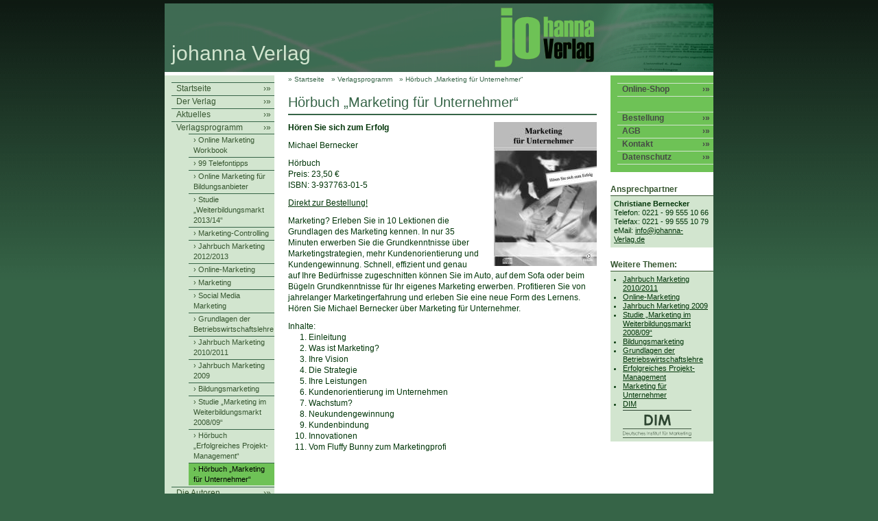

--- FILE ---
content_type: text/html
request_url: http://johannaverlag.de/home/?w=pages&r=20&pid=23
body_size: 4174
content:

<?xml version="1.0" encoding="iso-8859-1"?>
<!DOCTYPE html
     PUBLIC "-//W3C//DTD XHTML 1.0 Transitional//EN"
     "http://www.w3.org/TR/xhtml1/DTD/xhtml1-transitional.dtd" >
<html xmlns="http://www.w3.org/1999/xhtml" xml:lang="en" lang="en">
<head>
	<title>
H�rbuch �Marketing f�r Unternehmer� - 
		johanna Verlag
	</title>
	<link rel="stylesheet" type="text/css" href="01.css" />
	<meta 
		name="keywords" 
		content="johanna Verlag, K&ouml;ln, B&uuml;cher, H&ouml;rb&uuml;cher, Studien, Marketing, Vertrieb, Wirtschaft, Bildungsmarketing, Wissenschaft" 
		/>		
	<meta 
		name="description" 
		content="Der johanna Verlag ist ein Verlag im K&ouml;lner Raum mit den Schwerpunkten Marketing und Vertrieb und bietet B&uuml;cher, H&ouml;rb&uuml;cher und Studien im Bereich Wirtschaft und Wissenschaft an." 
		/>
	<meta 
		name="revisit-after" 
		content="5 days" 
		/>
	<meta 
		http-equiv="expires" 
		content="0" 
		/>

	<script type="text/javascript" src="/_pp/AC_OETags.js" language="javascript"></script>
    <script type="text/javascript" src="/_pp/pageear.js"></script>
	<script type="text/javascript">
		var gaProperty = "UA-72613729-1";
		var disableStr = "ga-disable-" + gaProperty;
		if (document.cookie.indexOf(disableStr + "=true") > -1) {
		window[disableStr] = true;
		}
		function gaOptout() {
		document.cookie = disableStr + "=true; expires=Thu, 31 Dec 2099 23:59:59 UTC; path=/";
		window[disableStr] = true;
		alert("Das Tracking durch Google Analytics wurde in Ihrem Browser für diese Website deaktiviert.");
		}
	</script>
	<script>
	  (function(i,s,o,g,r,a,m){i['GoogleAnalyticsObject']=r;i[r]=i[r]||function(){
	  (i[r].q=i[r].q||[]).push(arguments)},i[r].l=1*new Date();a=s.createElement(o),
	  m=s.getElementsByTagName(o)[0];a.async=1;a.src=g;m.parentNode.insertBefore(a,m)
	  })(window,document,'script','//www.google-analytics.com/analytics.js','ga');
	  ga('create', 'UA-72613729-1', 'auto');
	  ga('set', 'anonymizeIp', 'true');
	  ga('require', 'displayfeatures');
	  ga('send', 'pageview');
	</script>
</head>

<body>

	<div id="globalContainerOut">
		<div id="globalContainerIn">
			<div id="globalContainer">
				
				<div id="container01">
					<div id="topic">
						<span id="tcmsTitle">
							<h1>
								<a href="../home/index.asp?w=pages" style="border:none; text-decoration:none;">
									johanna Verlag</a>
							</h1>
						</span>
					</div>
					<div class="menue" style="display:none;">
						<a href="#">
							Kontakt</a><br />
						<a href="#">
							Wir &uuml;ber uns</a><br />
						<a href="#">
							Partner</a>
					</div>
				</div>
				<a href="../home/index.asp?w=pages" style="border:none; text-decoration:none;">
					<img src="johanna-verlag_logo2.gif"
						id="logo"
						/></a>

				<div id="container02">
					<ul class="spalten">
						<li class="spalten spalte1">
							
							<span id="tcmsMainmenu1">
<!-- Main navigation -->
<ul class="menue"><li class="menue"><a href="../home/index.asp?w=pages"><div class="menue">&rsaquo;&raquo;</div>Startseite</a></li><li style="display:none;"></li><li class="menue"><a href="index.asp?w=pages&r=0&pid=19"><div class="menue">&rsaquo;&raquo;</div>Der Verlag</a></li><li class="menue"><a href="index.asp?w=pages&r=0&pid=18"><div class="menue">&rsaquo;&raquo;</div>Aktuelles</a></li><li class="menue"><a href="index.asp?w=pages&r=0&pid=20"><div class="menue">&rsaquo;&raquo;</div>Verlagsprogramm</a><ul class="menue"><li style="display:none;"><li class="menue"><a href="index.asp?w=pages&r=20&pid=42">&rsaquo; Online Marketing Workbook</a></li><li class="menue"><a href="index.asp?w=pages&r=20&pid=41">&rsaquo; 99 Telefontipps</a></li><li class="menue"><a href="index.asp?w=pages&r=20&pid=39">&rsaquo; Online Marketing f�r Bildungsanbieter</a></li><li class="menue"><a href="index.asp?w=pages&r=20&pid=38">&rsaquo; Studie �Weiterbildungsmarkt 2013/14�</a></li><li class="menue"><a href="index.asp?w=pages&r=20&pid=37">&rsaquo; Marketing-Controlling</a></li><li class="menue"><a href="index.asp?w=pages&r=20&pid=36">&rsaquo; Jahrbuch Marketing 2012/2013</a></li><li class="menue"><a href="index.asp?w=pages&r=20&pid=30">&rsaquo; Online-Marketing</a></li><li class="menue"><a href="index.asp?w=pages&r=20&pid=35">&rsaquo; Marketing</a></li><li class="menue"><a href="index.asp?w=pages&r=20&pid=34">&rsaquo; Social Media Marketing</a></li><li class="menue"><a href="index.asp?w=pages&r=20&pid=28">&rsaquo; Grundlagen der Betriebswirtschaftslehre</a></li><li class="menue"><a href="index.asp?w=pages&r=20&pid=33">&rsaquo; Jahrbuch Marketing 2010/2011</a></li><li class="menue"><a href="index.asp?w=pages&r=20&pid=32">&rsaquo; Jahrbuch Marketing 2009</a></li><li class="menue"><a href="index.asp?w=pages&r=20&pid=21">&rsaquo; Bildungsmarketing</a></li><li class="menue"><a href="index.asp?w=pages&r=20&pid=31">&rsaquo; Studie �Marketing im Weiterbildungsmarkt 2008/09�</a></li><li class="menue"><a href="index.asp?w=pages&r=20&pid=22">&rsaquo; H�rbuch �Erfolgreiches Projekt-Management�</a></li><li class="menue active"><a href="index.asp?w=pages&r=20&pid=23">&rsaquo; H�rbuch �Marketing f�r Unternehmer�</a></li></li></ul></li><li class="menue"><a href="index.asp?w=pages&r=0&pid=24"><div class="menue">&rsaquo;&raquo;</div>Die Autoren</a></li></ul>
							</span>

						</li>
						<li class="spalten spalte2">

							<span id="tcmsTopicMenu">
								<div class="menue" style="">
<span class="menue first-menue"><a href="../home/index.asp?w=pages&r=-1&pid=0">&raquo; Startseite</a></span><span class="menue"><a href="../home/index.asp?w=pages&r=0&pid=20">&raquo; Verlagsprogramm</a></span><span class="menue"><a href="../home/index.asp?w=pages&r=20&pid=23">&raquo; H�rbuch �Marketing f�r Unternehmer�</a></span>
								</div>
							</span>
							<div class="content">

								<span id="tcmsContent">

<!-- Hier werden die Inhalte und Module dynamisch eingebaut. -->
<!-- Texts from database and modules dynamically included -->
<!-- You may build in other modules or pages in the way shown below -->
<div class="subtitle"><h1>H�rbuch �Marketing f�r Unternehmer�</h1></div><p><img style="border: medium none ; margin: 0px 0px 5px 20px; padding: 0px" src="../assets/Image/cover_marketing-fuer-unternehmer.jpg" alt="Marketing f&uuml;r Unternehmer" title="Marketing f&uuml;r Unternehmer" width="150" height="210" align="right" /><strong>H&ouml;ren Sie sich zum Erfolg</strong></p><p>Michael Bernecker</p><p>H&ouml;rbuch<br />Preis: 23,50 &euro;<br />ISBN: 3-937763-01-5</p><p><a href="http://www.johanna-verlag.de/home/index.asp?w=pages&amp;r=0&amp;pid=25">Direkt zur Bestellung! </a><br /></p><p>Marketing? Erleben Sie in 10 Lektionen die Grundlagen des Marketing kennen. In nur 35 Minuten erwerben Sie die Grundkenntnisse &uuml;ber Marketingstrategien, mehr Kundenorientierung und Kundengewinnung. Schnell, effizient und genau auf Ihre Bed&uuml;rfnisse zugeschnitten k&ouml;nnen Sie im Auto, auf dem Sofa oder beim B&uuml;geln Grundkenntnisse f&uuml;r Ihr eigenes Marketing erwerben. Profitieren Sie von jahrelanger Marketingerfahrung und erleben Sie eine neue Form des Lernens. H&ouml;ren Sie Michael Bernecker &uuml;ber Marketing f&uuml;r Unternehmer.</p><p>Inhalte:</p><ol><li>Einleitung</li><li>Was ist Marketing?</li><li>Ihre Vision</li><li>Die Strategie</li><li>Ihre Leistungen</li><li>Kundenorientierung im Unternehmen</li><li>Wachstum?</li><li>Neukundengewinnung</li><li>Kundenbindung</li><li>Innovationen</li><li>Vom Fluffy Bunny zum Marketingprofi </li></ol>
									<div style="clear:both;"></div>
								</span>
							</div>
						</li>
						<li class="spalten spalte3">

							<div class="menue">
<ul class="menue"><li class="menue"><a href="https://www.marketinginstitut.biz/shop/buecher/" target="_something"><div class="menue">&rsaquo;&raquo;</div>Online-Shop</a></li></ul>
							</div>

							<div class="menue">
<!-- Main navigation MainPages -->
<ul class="menue"><li style="display:none;"></li><li class="menue"><a href="index.asp?w=pages&r=0&pid=25"><div class="menue">&rsaquo;&raquo;</div>Bestellung</a></li><li class="menue"><a href="index.asp?w=pages&r=0&pid=26"><div class="menue">&rsaquo;&raquo;</div>AGB</a></li><li class="menue"><a href="index.asp?w=pages&r=0&pid=27"><div class="menue">&rsaquo;&raquo;</div>Kontakt</a></li><li class="menue"><a href="index.asp?w=pages&r=0&pid=29"><div class="menue">&rsaquo;&raquo;</div>Datenschutz</a></li></ul>
							</div>
							<div class="content">

								<span id="tcmsSpalte2">

	<!--  CONTENT ELEMENT, uid:3/text [begin] -->
		<a id="c3"></a>
		<!--  Header: [begin] -->
			<div class="csc-header csc-header-n1"><h1 class="csc-firstHeader">Ansprechpartner</h1></div>
		<!--  Header: [end] -->
		<!--  Text: [begin] -->
			<p class="bodytext">
				<strong>Christiane Bernecker</strong><br />
				Telefon: 0221 - 99 555 10 66<br />
				Telefax: 0221 - 99 555 10 79<br />
				eMail: 
				<a
					href="&#109;a&#105;lt&#111;&#58;&#105;&#110;&#102;&#111;&#64;johanna-Ve&#114;lag&#46;&#100;e"
					title=" > eMail "
					class="titelImpressum"
					>
					&#105;&#110;&#102;&#111;&#64;johanna-Ve&#114;lag&#46;&#100;e</a>
			</p>
		<!--  Text: [end] -->
		<a id="c3"></a>
		<!--  Header: [begin] -->
			<div class="csc-header csc-header-n1"><h1 class="csc-firstHeader">Weitere Themen:</h1></div>
		<!--  Header: [end] -->
		<!--  Text: [begin] -->
			<ul>
				<li><a href="?w=pages&r=20&pid=33">Jahrbuch Marketing 2010/2011</a></li>
				<li><a href="?w=pages&r=20&pid=30">Online-Marketing</a></li>
				<li><a href="?w=pages&r=20&pid=32">Jahrbuch Marketing 2009</a></li>
				<li><a href="?w=pages&r=20&pid=31">Studie &bdquo;Marketing im Weiterbildungsmarkt 2008/09&ldquo;</a></li>
				<li><a href="?w=pages&r=20&pid=21">Bildungsmarketing</a></li>
				<li><a href="?w=pages&r=20&pid=28">Grundlagen der Betriebswirtschaftslehre</a></li>
				<li><a href="?w=pages&r=20&pid=22">Erfolgreiches Projekt-Management</a></li>
				<li><a href="?w=pages&r=20&pid=23">Marketing f&uuml;r Unternehmer</a></li>
				<li>
					<a href="http://www.marketinginstitut.biz/" target="_dim"
						title="DIM Deutsches Institut f&uuml;r Marketing" 
						>
						DIM
						<div style="text-decration:none; border:none;">
							<img src="dim_logo.gif"
								alt="DIM Deutsches Institut f&uuml;r Marketing"
								style="border:none; padding:0px; margin:2px 0px 0px 0px; width:100px; height:41px; text-decoration:none;"
								/>
						</div>
					</a>
				</li>
			</ul>
		<!--  Text: [end] -->
	<!--  CONTENT ELEMENT, uid:3/text [end] -->

								</span>

							</div>
						</li>
					</ul>
					<div style="clear:both;"></div>
				</div>

				<div id="container03">
					<div id="elmCopyright">
						<p>
&copy; <b>johanna Verlag</b> | Christiane Bernecker | Holunderweg 15 | 51427 Bergisch Gladbach | Fax: 0221 - 99 555 10 79 | 
							eMail: 
								<a
									href="&#109;a&#105;lt&#111;&#58;&#67;&#66;&#64;johanna-Ve&#114;lag&#46;&#100;e"
									title=" > eMail "
									class="titelImpressum"
									>
									&#67;&#66;&#64;johanna-Ve&#114;lag&#46;&#100;e</a>
						</p>
					</div>
				</div>
				<div id="container04">

<a href="http://www.fipsasp.com" class="xsmall"><strong>fipsCMS light</strong> - &copy; fipsASP 2003 - 2026. All rights reserved.</a>

				</div>

			</div>
		</div>
	</div>


</body>

</html>


--- FILE ---
content_type: text/css
request_url: http://johannaverlag.de/home/01.css
body_size: 2713
content:
html, body
{
	margin: 0px;
	padding: 0px;
	width: 100%;
	min-width: 810px;
	height: 100%;
	border: none;
	background: none;
	border: none;
}
html body *
{
	font-family: Tahoma, Verdana, Arial, Georgia, Garamond, Times New Roman, Times, Helvetica;
	font-size: 12px;
	line-height: 15px;
}
a.nix { text-decoration:none; }
a.block { display:block; }
table tr td
{
	text-align: left;
	vertical-align: top;
}

/* ---------------------------------------------------------------- */
body
{
	background-image: url( back02.gif );
	background-position: top left;
	background-repeat: repeat-x;
	background-color: #366447;
}
div#globalContainerOut
{
	position: relative;
	width: 50%;
	min-width: 400px; /* 800 */
	height: 100%;
	/* min-height: 758px; */
	border: none;
	padding: 0px;
	margin: 0px;
}
#globalContainerOut div#globalContainerIn
{
	position: absolute;
	top: 0px;
	right: -400px;
	width: 800px;
	border: none;
	padding: 0px;
	margin: 0px;
}
#globalContainerOut #globalContainerIn div#globalContainer
{
	position: relative;
	width: 800px;
	border: none;
	padding: 0px;
	margin: 5px 0px 5px 0px;
	background-color: white;
}

/* ---------------------------------------------------------------- */
#globalContainer div#container01
{
	position: relative;
	height: 100px;
	border: none;
	background-color: #366447;
	padding: 0px;
	margin: 0px;
	z-index: 1000;
	background-image: url( kopf3.gif );
	
}
#globalContainer img#logo
{
	
	position: absolute;
	top: 5px; 
	right: 170px;
	width: 151px;
	height: 90px;
	border: none;
	z-index: 1010;
}
#globalContainer div#container02
{
	position: relative;
	border: none;
	padding: 0px;
	margin: 0px;
	min-height: 100px;
	z-index: 1000;
	background-color: white;
}
#globalContainer div#container03
{
	position: relative;
	border: none;
	padding: 0px;
	margin: 0px;
	z-index: 1000;
}
#globalContainer div#container04
{
	position: relative;
	border: none;
	padding: 10px 0px 0px 0px;
	margin: 0px 0px 0px 0px;
	z-index: 1000;
	background-color: #366447;
}

/* - 01 ----------------------------------------------------------- */
#globalContainer #container01 div#topic
{
	position: absolute;
	left: 10px;
	bottom: 10px;
	border: none;
	width: 460px;
	padding: 0px;
	margin: 0px;
}
#globalContainer #container01 #topic h1,
#globalContainer #container01 #topic h1 *
{
	border: none;
	padding: 0px;
	margin: 0px;
	font-size: 30px;
	line-height: 35px;
	font-weight: normal; 
	color: #d2e5cf;
}
#globalContainer #container01 div.menue
{
	position: absolute;
	right: 10px;
	bottom: 10px;
	border: none;
	padding: 0px;
	margin: 0px;
	text-align: right;
}
#globalContainer #container01 div.menue a
{
	display: block;
	font-weight: bold;
	font-size: 12px;
	line-height: 14px;
	color: #d2e5cf;
	padding: 0px;
	margin: 0px 0px 0px 0px;
	border: none;
	text-decoration: none;
}
#globalContainer #container01 div.menue a:hover { text-decoration: underline; }
#globalContainer #container01 div.menue a:hover:before { text-decoration:none; content:" \00BB"; }

/* - 02 ----------------------------------------------------------- */
#globalContainer #container02 ul.spalten
{
	margin: 5px 0px 0px 0px;
	padding: 0px;
	list-style-type: none;
	border: none;
}
#globalContainer #container02 ul.spalten li.spalten
{
	margin: 0px;
	padding: 0px;
	border: none;
	float: left;
}
#globalContainer #container02 ul.spalten li.spalte1
{
	margin: 0px 0px 0px 0px;
	padding: 0px;
	width: 160px;
	background-color: #d2e5cf;
}
#globalContainer #container02 ul.spalten li.spalte2
{
	margin: 0px 20px 0px 20px;
	padding: 0px;
	width: 450px;
}
#globalContainer #container02 ul.spalten li.spalte3
{
	margin: 0px 0px 0px 0px;
	padding: 0px;
	width: 150px;
}

/* Spalte 1 MENUE */
#globalContainer #container02 ul.spalten li.spalte1 ul.menue
{
	list-style-type: none;
	margin: 10px 0px 10px 10px;
	padding: 0px;
	border-bottom: 1px solid #366447;
}
#globalContainer #container02 ul.spalten li.spalte1 ul.menue li.menue a 
{ 
	text-decoration: none; 
	color: #365630;
	display: block;
	margin: 0px;
	padding: 1px 0px 1px 7px;
}
#globalContainer #container02 ul.spalten li.spalte1 ul.menue li.menue div.menue { float: right; margin-right: 5px; }
#globalContainer #container02 ul.spalten li.spalte1 ul.menue li.menue
{
	border-bottom: 1px solid #d2e5cf; 
	border-top: 1px solid #366447;
	margin: 0px 0px 0px 0px;
	padding: 0px 0px 0px 0px;
}

#globalContainer #container02 ul.spalten li.spalte1 ul.menue li.active a,
#globalContainer #container02 ul.spalten li.spalte1 ul.menue li.active a div.menue
{
	background-color: #6ec256;
	color: black;
	border-bottom: 1px solid #6ec256;
	padding-bottom: 0px;
}
#globalContainer #container02 ul.spalten li.spalte1 ul.menue li.menue ul.menue
{
	margin: 0px 0px 0px 0px;
	border: none;
}
#globalContainer #container02 ul.spalten li.spalte1 ul.menue li.menue ul.menue li.menue
{
	margin: 0px 0px 0px 25px;
	padding: 0px;
}
#globalContainer #container02 ul.spalten li.spalte1 ul.menue li.menue ul.menue li.menue a,
#globalContainer #container02 ul.spalten li.spalte1 ul.menue li.active ul.menue li.menue a
{
	font-size: 11px;
	padding: 1px 0px 1px 7px;
	background: none;
	border-bottom: none;
}
#globalContainer #container02 ul.spalten li.spalte1 ul.menue li.menue ul.menue li.menue a:hover
{ 
	background-color: #6ec256;
	border-bottom-color: #6ec256;
}
#globalContainer #container02 ul.spalten li.spalte1 ul.menue li.menue ul.menue li.active a
{
	padding-bottom: 0px;
	background-color: #6ec256;
	color: black;
	border-bottom: 1px solid #6ec256;
}
#globalContainer #container02 ul.spalten li.spalte1 ul.menue li.menue ul.menue li.menue ul.menue
{
}
#globalContainer #container02 ul.spalten li.spalte1 ul.menue li.menue ul.menue li.menue ul.menue li.menue
{
}
#globalContainer #container02 ul.spalten li.spalte1 ul.menue li.menue ul.menue li.menue ul.menue li.menue a
{
	font-size: 11px;
	line-height: 14px;
	color: #6ec256;
}
#globalContainer #container02 ul.spalten li.spalte1 ul.menue li.menue ul.menue li.menue ul.menue li.menue a:hover
{
	color: #365630;
}
#globalContainer #container02 ul.spalten li.spalte1 ul.menue li.menue ul.menue li.menue ul.menue li.active a
{
	color: black;
}
#globalContainer #container02 ul.spalten li.spalte1 ul.menue * a:hover
{ 
	background-color: #6ec256;
	border-bottom-color: #6ec256;
}

/* Spalte 2 MENUE */
#globalContainer #container02 ul.spalten li.spalte2 div.menue
{
	margin: 0px 0px 15px 0px;
	padding: 0px;
	border: none;
}
#globalContainer #container02 ul.spalten li.spalte2 div.menue span.menue
{
	margin: 0px 0px 0px 10px;
	padding: 0px;
}
#globalContainer #container02 ul.spalten li.spalte2 div.menue span.first-menue { margin: 0px; }
#globalContainer #container02 ul.spalten li.spalte2 div.menue span.menue,
#globalContainer #container02 ul.spalten li.spalte2 div.menue span.menue a
{
	font-size: 10px;
	line-height: 12px;
	color: #366447;
	text-decoration: none;
}
#globalContainer #container02 ul.spalten li.spalte2 div.menue span.menue a:hover
{
	text-decoration: underline;
}

/* MAIN */
#globalContainer #container02 ul.spalten li.spalte2 div.subtitle
{
	padding: 0px 0px 5px 0px;
	margin: 0px 0px 5px 0px;
	border-bottom: 2px solid #366447;
}
#globalContainer #container02 ul.spalten li.spalte2 div.content 
{
	position: relative;
}
#globalContainer #container02 ul.spalten li.spalte2 div.content div.subtitle h1
{
	padding: 0px;
	margin: 0px;
	width: 420px;
	color: #366447;
	font-size: 20px;
	line-height: 24px;
	font-weight: normal;
}
#globalContainer #container02 ul.spalten li.spalte2 div.content div.csc-header
{
	padding: 0px;
	margin: 0px;
}
#globalContainer #container02 ul.spalten li.spalte2 div.content * h1
{
	padding: 0px;
	margin: 18px 0px 0px 0px;
	clear: both;
}
#globalContainer #container02 ul.spalten li.spalte2 div.content * h1, 
#globalContainer #container02 ul.spalten li.spalte2 div.content * h1 a
{
	color: #013508;
	font-size: 14px;
	line-height: 16px;
	font-weight: bold;
	text-decoration: none;
}
#globalContainer #container02 ul.spalten li.spalte2 div.content * h1 a:hover { text-decoration:underline; }
#globalContainer #container02 ul.spalten li.spalte2 div.content p
{
	padding: 0px;
	margin: 10px 0px 0px 0px;
}
#globalContainer #container02 ul.spalten li.spalte2 div.content p,
#globalContainer #container02 ul.spalten li.spalte2 div.content p a,
#globalContainer #container02 ul.spalten li.spalte2 div.content *
{
	position: relative;
	color: #013508;
	font-size: 12px;
	line-height: 16px;
}
#globalContainer #container02 ul.spalten li.spalte2 div.content * ul
{ 
	list-style-type: disc;
	list-style-position: outside; 
	padding-left: 18px; 
	margin-left: 0px;
}
#globalContainer #container02 ul.spalten li.spalte2 div.content * ol
{ 
	list-style-position: outside; 
	padding-left: 30px; 
	margin-left: 0px;
}
#globalContainer #container02 ul.spalten li.spalte2 div.content p a, 
#globalContainer #container02 ul.spalten li.spalte2 div.content * a 
{ 
	text-decoration: underline; 
}
#globalContainer #container02 ul.spalten li.spalte2 div.content p a:hover,
#globalContainer #container02 ul.spalten li.spalte2 div.content * a:hover
{
	color: #6ec256;
}
#globalContainer #container02 ul.spalten li.spalte2 div.content hr
{
	font-size: 1px;
	line-height: 1px;
	height: 1px;
	border: none;
	border-bottom: 2px dotted #d2e5cf;
	padding: 0px;
	margin: 10px 0px 0px 0px;
}

/* Spalte 3 MENUE */
#globalContainer #container02 ul.spalten li.spalte3 div.menue
{
	margin: 0px;
	padding: 0px;
	background-color: #6EC256;
	border-top: 1px solid #6ec256;
	border-bottom: 1px solid #6ec256;
}
#globalContainer #container02 ul.spalten li.spalte3 div.menue ul.menue
{
	list-style-type: none;
	margin: 10px 0px 10px 10px;
	padding: 0px;
	border-bottom: 1px solid #d2e5cf;
}
#globalContainer #container02 ul.spalten li.spalte3 div.menue ul.menue li.menue a 
{ 
	text-decoration: none; 
	color: #464c45;
	display: block;
	margin: 0px;
	padding: 1px 0px 1px 7px;
	font-weight: bold;
}
#globalContainer #container02 ul.spalten li.spalte3 div.menue ul.menue li.menue a:hover
{ 
	color: #365630;
	background-color: #d2e5cf;
	border-bottom-color: #d2e5cf;
}
#globalContainer #container02 ul.spalten li.spalte3 div.menue ul.menue li.menue div.menue 
{ 
	float: right; 
	margin-right: 5px; 
	background: none; 
	border: none; 
	font-weight: bold;
}
#globalContainer #container02 ul.spalten li.spalte3 div.menue ul.menue li.menue
{
	border-bottom: 1px solid #6ec256; 
	border-top: 1px solid #d2e5cf;
	margin: 0px 0px 0px 0px;
	padding: 0px 0px 0px 0px;
}
#globalContainer #container02 ul.spalten li.spalte3 div.menue ul.menue li.active,
#globalContainer #container02 ul.spalten li.spalte3 div.menue ul.menue li.active a
{
	background-color: #6ec256;
	color: black;
	border-bottom: 1px solid #6ec256;
	padding-bottom: 0px;
}
#globalContainer #container02 ul.spalten li.spalte3 div.menue ul.menue li.active a div.menue
{
	color: black;
}

#globalContainer #container02 ul.spalten li.spalte3 div.content div.csc-header
{
	padding: 0px;
	margin: 0px;
	border-bottom: 1px solid #365630;
}
#globalContainer #container02 ul.spalten li.spalte3 div.content div.csc-header h1
{
	color: #365630;
	font-size: 12px;
	line-height: 14px;
	font-weight: bold;
	padding: 0px;
	margin: 18px 0px 2px 0px;
}
#globalContainer #container02 ul.spalten li.spalte3 div.content p,
#globalContainer #container02 ul.spalten li.spalte3 div.content ul,
#globalContainer #container02 ul.spalten li.spalte3 div.content ol
{
	position: relative;
	padding: 5px 2px 5px 5px;
	margin: 0px 0px 0px 0px;
	background-color: #d2e5cf;
}
#globalContainer #container02 ul.spalten li.spalte3 div.content ul,
#globalContainer #container02 ul.spalten li.spalte3 div.content ol 
{ 
	list-style-position: outside; 
	padding-left: 18px; 
}
#globalContainer #container02 ul.spalten li.spalte3 div.content ul { list-style-type: disc; }
#globalContainer #container02 ul.spalten li.spalte3 div.content p,
#globalContainer #container02 ul.spalten li.spalte3 div.content p a,
#globalContainer #container02 ul.spalten li.spalte3 div.content *
{
	color: #013508;
	font-size: 11px;
	line-height: 13px;
}
#globalContainer #container02 ul.spalten li.spalte3 div.content p a, 
#globalContainer #container02 ul.spalten li.spalte3 div.content * a 
{ 
	text-decoration:underline; 
}
#globalContainer #container02 ul.spalten li.spalte3 div.content p a:hover,
#globalContainer #container02 ul.spalten li.spalte3 div.content * a:hover 
{ 
	color: #6ec256; 
}


/* - 03 ----------------------------------------------------------- */
#globalContainer #container03 div#elmCopyright
{
	position: relative;
	background-color: #d2e5cf;
	border-top: 1px solid #013508;
	border-bottom: 1px solid #013508;
	border-left: none;
	border-right: none;
	padding: 0px;
	margin: 30px 0px 0px 0px;
}
#globalContainer #container03 div#elmCopyright p
{
	padding: 0px;
	margin: 5px 0px 5px 5px;
}
#globalContainer #container03 div#elmCopyright p,
#globalContainer #container03 div#elmCopyright p *
{
	font-size: 10px;
	line-height: 12px;
	color: #013508;
}
#globalContainer #container03 div#elmCopyright p a:hover
{
	color: #6ec256;
}

/* - 03 ----------------------------------------------------------- */
#globalContainer #container04, 
#globalContainer #container04 *
{
	text-align: right;
	font-size: 10px;
	line-height: 12px;
	color: #d2e5cf
}
#globalContainer #container04 a { text-decoration: none; }
#globalContainer #container04 a:hover { text-decoration: underline; }

#globalContainer #container02 ul.spalten li.spalte2 div.content  img.jv-mark
{
	height: 36px;
	width: 58px;
	position: absolute !important;
	top: -6px;
	left: -20px;
}


--- FILE ---
content_type: application/javascript
request_url: http://johannaverlag.de/_pp/pageear.js
body_size: 2510
content:
/********************************************************************************************
* PageEar advertising CornerAd by Webpicasso Media
* Leave copyright notice.  
*
* Lizenzvereinbarung / License agreement
* http://www.webpicasso.de/blog/lizenzvereinbarungen-license-agreements/
*
* @copyright www.webpicasso.de
* @author    christian harz <pagepeel-at-webpicasso.de>
*********************************************************************************************/
  

/*
 *  Konfiguration / Configuration
 */ 

// URL PFAD - mt
var mt_sPfad = '/_pp/'; 

// URL zum kleinen Bild / URL to small image 
var pagearSmallImg = mt_sPfad+'pp_BWL_klein.jpg'; 
// URL zu pageear_s.swf / URL to small pageear swf
var pagearSmallSwf = mt_sPfad+'pageear_s.swf'; 

// URL zum großen Bild / URL to big image
var pagearBigImg = mt_sPfad+'pp_BWL_gross.jpg'; 
// URL zu pageear_b.swf / URL to big pageear swf
var pagearBigSwf = mt_sPfad+'pageear_b.swf'; 

// Wackelgeschwindigkeit der Ecke 1-4 (2=Standard) 
// Movement speed of small pageear 1-4 (2=Standard)
var speedSmall = 1; 
// Bild spiegelt sich in der aufgeschlagenen Ecke ( true | false )
// Mirror image ( true | false )
var mirror = 'true'; 
// Farbe der aufgeschlagenen Ecke wenn mirror false ist
// Color of pagecorner if mirror is false
var pageearColor = 'ffffff';  
// Zu öffnende URL bei klick auf die geöffnete Ecke
// URL to open on pageear click
var jumpTo = '/home/index.asp?w=pages&r=20&pid=28' 
// Öffnet den link im neuen Fenster (new) oder im selben (self)
// Browser target  (new) or self (self)
var openLink = 'self'; 
// Öffnet das pagepeel automatisch wenn es geladen ist (false:deaktiviert | 0.1 - X Sekunden bis zum öffnen) 
// Opens pageear automaticly (false:deactivated | 0.1 - X seconds to open) 
var openOnLoad = false; 
// Sekunden bis sich das pagepeel wieder schließt, funktioniert nur im Zusammenhang mit der openOnLoad-Funktion 
// Second until pageear close after openOnLoad
var closeOnLoad = 7; 
// Ecke in der das Pagepeel erscheinen soll (lt: linke obere Ecke | rt: rechte obere Ecke )
// Set direction of pageear in left or right top browser corner (lt: left | rt: right )
var setDirection = 'rt'; 
// Weiches einblenden des pageear wenn Bild geladen (0-5: 0=aus, 1=langsam, 5=schnell )
// Fade in pageear if image completly loaded (0-5: 0=off, 1=slow, 5=fast )
var softFadeIn = 1; 
 
 
/*
 *  Ab hier nichts mehr ändern  / Do not change anything after this line
 */ 

// Flash check vars
var requiredMajorVersion = 6;
var requiredMinorVersion = 0;
var requiredRevision = 0;

// Copyright
var copyright = 'Webpicasso Media, www.webpicasso.de';

// Size small peel 
var thumbWidth  = 100;
var thumbHeight = 100;

// Size big peel
var bigWidth  = 500;
var bigHeight = 500;

// Css style default x-position
var xPos = 'right';

// GET - Params
var queryParams = 'pagearSmallImg='+escape(pagearSmallImg); 
queryParams += '&pagearBigImg='+escape(pagearBigImg); 
queryParams += '&pageearColor='+pageearColor; 
queryParams += '&jumpTo='+escape(jumpTo); 
queryParams += '&openLink='+escape(openLink); 
queryParams += '&mirror='+escape(mirror); 
queryParams += '&copyright='+escape(copyright); 
queryParams += '&speedSmall='+escape(speedSmall); 
queryParams += '&openOnLoad='+escape(openOnLoad); 
queryParams += '&closeOnLoad='+escape(closeOnLoad); 
queryParams += '&setDirection='+escape(setDirection); 
queryParams += '&softFadeIn='+escape(softFadeIn); 


function openPeel(){
	document.getElementById('bigDiv').style.top = '0px'; 
	document.getElementById('bigDiv').style[xPos] = '0px';
	document.getElementById('thumbDiv').style.top = '-1000px';
}

function closePeel(){
	document.getElementById("thumbDiv").style.top = "0px";
	document.getElementById("bigDiv").style.top = "-1000px";
}

function writeObjects () { 
    
    // Get installed flashversion
    var hasReqestedVersion = DetectFlashVer(requiredMajorVersion, requiredMinorVersion, requiredRevision);
    
    // Check direction 
    if(setDirection == 'lt') {
        xPosBig = 'left:-1000px';  
        xPos = 'left';   
    } else {
        xPosBig = 'right:1000px';
        xPos = 'right';              
    }
    
    // Write div layer for big swf
    document.write('<div id="bigDiv" style="position:absolute;width:'+ bigWidth +'px;height:'+ bigHeight +'px;z-index:9999;'+xPosBig+';top:-100px;">');    	
    
    // Check if flash exists/ version matched
    if (hasReqestedVersion) {    	
    	AC_FL_RunContent(
    				"src", pagearBigSwf+'?'+ queryParams,
    				"width", bigWidth,
    				"height", bigHeight,
    				"align", "middle",
    				"id", "bigSwf",
    				"quality", "high",
    				"bgcolor", "#FFFFFF",
    				"name", "bigSwf",
    				"wmode", "transparent",
    				"allowScriptAccess","always",
    				"type", "application/x-shockwave-flash",
    				'codebase', 'http://fpdownload.macromedia.com/get/flashplayer/current/swflash.cab',
    				"pluginspage", "http://www.adobe.com/go/getflashplayer"
    	);
    } else {  // otherwise do nothing or write message ...    	 
    	document.write('no flash installed');  // non-flash content
    } 
    // Close div layer for big swf
    document.write('</div>'); 
    
    // Write div layer for small swf
    document.write('<div id="thumbDiv" style="position:absolute;width:'+ thumbWidth +'px;height:'+ thumbHeight +'px;z-index:9999;'+xPos+':0px;top:0px;">');
    
    // Check if flash exists/ version matched
    if (hasReqestedVersion) {    	
    	AC_FL_RunContent(
    				"src", pagearSmallSwf+'?'+ queryParams,
    				"width", thumbWidth,
    				"height", thumbHeight,
    				"align", "middle",
    				"id", "bigSwf",
    				"quality", "high",
    				"bgcolor", "#FFFFFF",
    				"name", "bigSwf",
    				"wmode", "transparent",
    				"allowScriptAccess","always",
    				"type", "application/x-shockwave-flash",
    				'codebase', 'http://fpdownload.macromedia.com/get/flashplayer/current/swflash.cab',
    				"pluginspage", "http://www.adobe.com/go/getflashplayer"
    	);
    } else {  // otherwise do nothing or write message ...    	 
    	document.write('no flash installed');  // non-flash content
    } 
    document.write('</div>');  
    setTimeout('document.getElementById("bigDiv").style.top = "-1000px";',100);
}



--- FILE ---
content_type: text/plain
request_url: https://www.google-analytics.com/j/collect?v=1&_v=j102&aip=true&a=1264834660&t=pageview&_s=1&dl=http%3A%2F%2Fjohannaverlag.de%2Fhome%2F%3Fw%3Dpages%26r%3D20%26pid%3D23&ul=en-us%40posix&dt=H%C3%B6rbuch%20%E2%80%9EMarketing%20f%C3%BCr%20Unternehmer%E2%80%9C%20-%20johanna%20Verlag&sr=1280x720&vp=1280x720&_u=YGBAgEABAAAAACAAI~&jid=119451247&gjid=657279954&cid=1145415470.1768892576&tid=UA-72613729-1&_gid=1028822102.1768892576&_slc=1&z=1554986581
body_size: -285
content:
2,cG-GTJ197LMCH